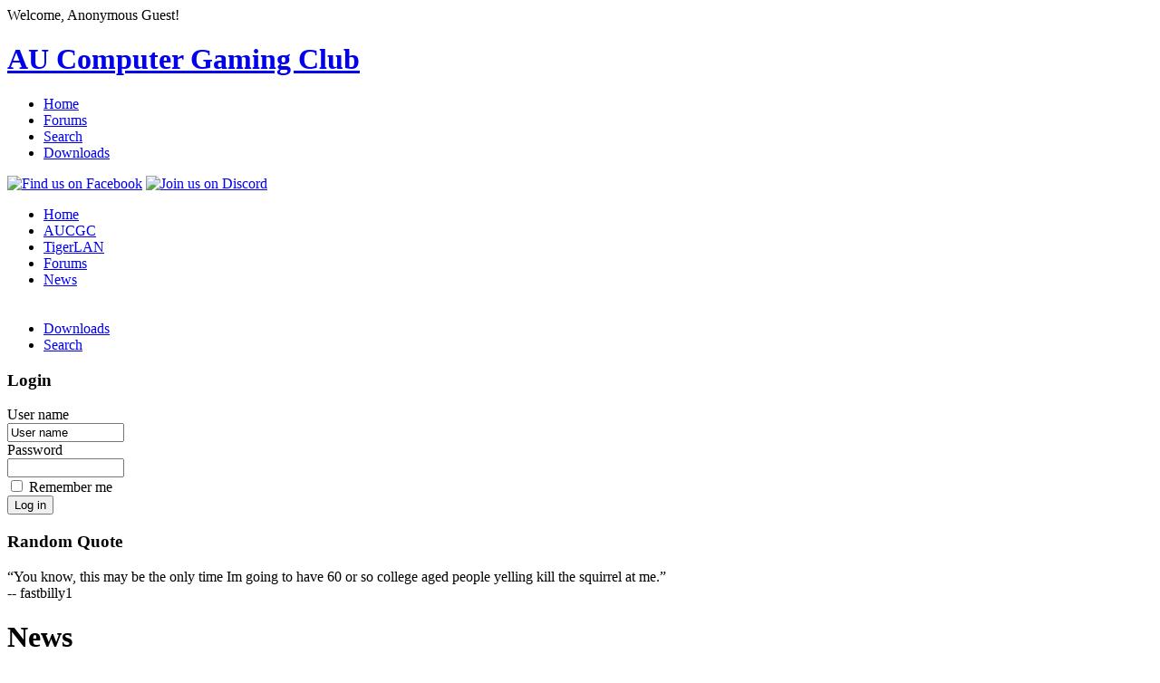

--- FILE ---
content_type: text/html; charset=UTF-8
request_url: https://augamers.org/News/2004/2/6/main-minutes-from-feb-2004-o-meeting/
body_size: 3980
content:
<!DOCTYPE html PUBLIC "-//W3C//DTD XHTML 1.0 Strict//EN" "http://www.w3.org/TR/xhtml1/DTD/xhtml1-strict.dtd">
<html xmlns="http://www.w3.org/1999/xhtml" xml:lang="en" lang="en" dir="ltr">
<head>
<meta http-equiv="Content-Type" content="text/html; charset=utf-8" />
<title>Main Minutes from Feb 2004 O-Meeting :: AU Computer Gaming Club :: Real heroes respawn.</title>
<meta name="description" content="Real heroes respawn." />
<meta name="keywords" content="AUCGC, CGC, Computer gaming club, gaming club, university gaming club, auburn university, auburn, alabama, auburn alabama, TigerLAN, auburn lan party, alabama lan party, auburn lan, alabama lan, montgomery lan, columbus lan, atlanta lan, auburn university computer gaming club, auburn gamers, au gamers, augamers, gamers club, games, gaming, game, pc, mac, joystick, fps, rts, rpg, lan party, lan parties, lan, party, parties, network, networked, student, students, au, fable, counter-strike, counterstrike, cs, halo, rise of nations, ron, age of mythologies, age of kings, age of empires, doom, doom 3, half-life, halflife, hl, natural selection, ut2k4, ut2k3, ut2004, ut2003, unreal tournament, unreal, gta2, gta3, giants: citizen kabuto, giants, citizen kabuto, kabuto, battlefield 1942, battlefield, bf1942, battlefield: vietnam, battlefield vietnam, bf v, bfv, desert combat, dc, warcraft 3, warcraft, wc3, farcry, ps2, xbox, gamecube, nes, snes, genesis, pinball, pacman, Geek, geek, Geeks, geeks, Game, game, Games, games" />
<meta http-equiv="X-UA-Compatible" content="chrome=1" />
<link rel="stylesheet" href="https://augamers.org/themes/AUCGCBreeze/style/style.css" type="text/css" media="screen,projection" />
<!-- Start: Google Analytics -->
<script type="text/javascript">
  var _gaq = _gaq || [];
  _gaq.push(['_setAccount', 'UA-4813937-1']);
  _gaq.push(['_setDomainName', 'augamers.org']);
  _gaq.push(['_trackPageview']);

  (function() {
    var ga = document.createElement('script'); ga.type = 'text/javascript'; ga.async = true;
    ga.src = ('https:' == document.location.protocol ? 'https://ssl' : 'http://www') + '.google-analytics.com/ga.js';
    var s = document.getElementsByTagName('script')[0]; s.parentNode.insertBefore(ga, s);
  })();
</script>
<!-- End: Google Analytics -->    <link rel="stylesheet" href="https://augamers.org/jcss.php?f=19745f5807099bc15bf38b1ff387c2a0_css.php" type="text/css" />
</head>
<body class="threecols">
<div id="topmenu" class="pnsub z-clearfix">
<span class="pnleft">Welcome, Anonymous Guest!</span>
<span class="pnright">&nbsp;</span>
</div>
<div id="header" class="z-clearfix">
<h1 class="title"><a href="https://augamers.org/index.php">AU Computer Gaming Club</a></h1>
<div id="navi" class="z-clearer">
<ul id="nav">
<li class="page_item"><a href="https://augamers.org/index.php">Home</a></li>
<li class="page_item"><a href="https://augamers.org/Forums">Forums</a></li>
<li class="page_item"><a href="https://augamers.org/Search/">Search</a></li>
<li class="page_item"><a href="https://augamers.org/Downloads">Downloads</a></li>
</ul>
</div>
</div>        <div id="pagewidth">
<div id="wrapper" class="z-clearfix">
<div id="leftcol" >
<div id="sidebar">
<!-- Left column start -->
<div class="pn-block pn-blockposition-left pn-bkey-html pn-bid-24">
<!-- Left Block Start -->
<div class="pnLeftBlock">
<div>
<a href="https://www.facebook.com/groups/aucgc/" target="_new"><img src="https://augamers.org/images/sponsors/facebook-find-us.png" alt="Find us on Facebook"  width="150" height="45" /></a>
<a href="https://discord.gg/AQTSvBdsKY" target="_new"><img src="https://augamers.org/images/sponsors/discord-find-us.png" alt="Join us on Discord" width="150" height="45" /></a>
</div>
</div>
<!-- Left Block End --></div>
<div class="pn-block pn-blockposition-left pn-bkey-menu pn-bid-1">
<!-- Left Block Start -->
<div class="pnLeftBlock">
<div>
<div class="navcontainer">
<ul class="navlist">
<li><a href="https://augamers.org/" title="Back to the home page.">Home</a></li>
<li><a href="https://augamers.org/Pages/" title="AU Computer Gaming Club information.">AUCGC</a></li>
<li><a href="https://augamers.org/FAQ/view/Main/10001/" title="Information about TigerLAN.">TigerLAN</a></li>
<li><a href="https://augamers.org/Forums" title="Talk to other members about anything.">Forums</a></li>
<li><a href="https://augamers.org/News/" title="Latest News on this site.">News</a></li>
<li style="list-style:none">&nbsp;</li>
<li style="list-style:none">&nbsp;</li>
<li><a href="https://augamers.org/Downloads" title="Find downloads listed on this website..">Downloads</a></li>
<li><a href="https://augamers.org/Search/" title="Search our website.">Search</a></li>
</ul>
</div>
</div>
</div>
<!-- Left Block End --></div>
<div class="pn-block pn-blockposition-left pn-bkey-login pn-bid-13">
<!-- Left Block Start -->
<div class="pnLeftBlock">
<h3 class="blocktitle">Login</h3>
<div>
<form action="https://augamers.org/Users/login" method="post">
<div style="text-align:left">
<div><label for="loginblock_username">User name</label></div>
<div><input id="loginblock_username" type="text" name="uname" size="14" maxlength="25" value="User name" onblur="if(this.value=='')this.value='User name';" onfocus="if(this.value=='User name')this.value='';" /></div>
<div><label for="loginblock_password">Password</label></div>
<div><input id="loginblock_password" type="password" name="pass" size="14" maxlength="20" /></div>
<input id="loginblock_rememberme" type="checkbox" value="1" name="rememberme" />
<label for="loginblock_rememberme">Remember me</label>
<input type="hidden" name="url" value="/News/2004/2/6/main-minutes-from-feb-2004-o-meeting/" />
<input type="hidden" name="authid" value="5280a06668948ad74ea4669de61a47e0add6cf321769417933" />
<div><input type="submit" value="Log in" /></div>
</div>
</form>
</div>
</div>
<!-- Left Block End --></div>
<div class="pn-block pn-blockposition-left pn-bkey-quote pn-bid-22">
<!-- Left Block Start -->
<div class="pnLeftBlock">
<h3 class="blocktitle">Random Quote</h3>
<div>
<div>
<q>You know, this may be the only time Im going to have 60 or so college aged people yelling kill the squirrel at me.</q>
</div>
-- fastbilly1
</div>
</div>
<!-- Left Block End --></div>
<!-- Left column end -->
</div>
</div>
<div id="maincol" >
<div id="box_content"><div id="pn-maincontent" class="pn-module-News">
<div class="pn-frontendbox">
<h1>News </h1>
<div class="pn-menu">
[
<a href="https://augamers.org/News/">Lead page</a>
&nbsp;|&nbsp;<a href="https://augamers.org/News/categorylist/">Categories</a>
&nbsp;|&nbsp;
<a href="https://augamers.org/News/archives/">Archive</a>
]
</div>
</div>
<div id="news_articlecontent">
<span class="pn-sub">
<h4><img src="https://augamers.org/themes/AUCGCBreeze/images/article.gif" width="17" height="18" alt="" />
Articles: Main Minutes from Feb 2004 O-Meeting</h4>
Published: Feb 06, 2004 - 08:49 PM
</span>
<hr />
<div class="pn-sub"></div>
<ul class="pnsub">
<li><a href="https://augamers.org/Printer/News/2004/2/6/main-minutes-from-feb-2004-o-meeting/">Print this article</a></li>
</ul>
<div class="pn-art"><a href="https://augamers.org/News/view/Topic/AUCGC/"> 
<img class="TopicImgLeft" src="https://augamers.org/images/topics/Topic_AUCGC.gif" alt="" /></a>
<div>King of the Net Prizes for Spring 2004<br />
1st place: $50 Gift certificate to NewEgg.com<br />
2nd place: $25 Gift certificate to NewEgg.com<br />
<br />
King of the Net Games for Spring 2004<br />
Worms: Armageddon (TBA)<br />
Call of Duty (TBA)<br />
Rise of Nations (Standard Victory)<br />
Mechwarrior 4 (Deathmatch)<br />
Unreal Tournament 2003 (Deathmatch)<br />
<br />
Images Changes<br />
Remove: Jedi Academy<br />
Add: Giants, AvP Gold<br />
Submit others to the list or to the forums<br />
<br />
Gamer's FTP will be replaced by website's Downloads section<br />
</div>
</div></div>
<div id="news_modify">&nbsp;</div>
</div></div>
</div>
<div id="rightcol"><div class="pn-block pn-blockposition-right pn-bkey-html pn-bid-20">
<!-- Start Right Side Block -->
<div class="pnRightBlock">
<h2>Club Meetings</h2>
<big><strong>Auburn University<br />Computer Gaming Club</strong></big><br />
<strong>Club Disbanded</strong><br />
Want to revive it? <br />
Want to chat or LFG? <br />
Find alumni help on <a href="https://discord.gg/AQTSvBdsKY"  target="_blank">Discord</a>.
<!--
<strong>Meets Every Friday</strong><br />
7:00 PM - 2:00 AM [Central]<br />
Haley Center, Room 3233/3223<br />
Auburn University, Auburn, AL<br />
<a href="http://augamers.org/modules.php?op=modload&name=PNphpBB2&file=index">[More Information]</a><br />
-->
</div>
<!--  End Right Block  --></div>
<div class="pn-block pn-blockposition-right pn-bkey-html pn-bid-21">
<!-- Start Right Side Block -->
<div class="pnRightBlock">
<h2>LAN Party</h2>
<a href="http://augamers.org/modules.php?op=modload&name=FAQ&file=index&myfaq=yes&id_cat=1" target="_top"><big><b>TigerLAN 42</b></big></a><br />
6-8 May 2022</a><br />
<!--10:00 AM[Sat] - 8:00 PM[Sun]</b></a><br />-->
<!--<a href="http://augamers.org/TLReg/">[Registration]</a><br />-->
<a href="https://discord.gg/AQTSvBdsKY" target="_new">AUCGC Discord</a><br />
<!--<a href="http://augamers.org/index.php?name=PNphpBB2&file=viewtopic&t=296" target="_new">Student Center</a><br />-->
Auburn University<br />
Auburn, Alabama<br />
<!--<a href="https://www.facebook.com/events/1607656176181943/">[More Information]</a><br />-->
<!--<a href="http://augamers.org/index.php?name=PNphpBB2&file=viewforum&f=4" >[More Information]</a><br />-->
</div>
<!--  End Right Block  --></div>
<div class="pn-block pn-blockposition-right pn-bkey-html pn-bid-18">
<!-- Start Right Side Block -->
<div class="pnRightBlock">
<h2>TigerLAN Sponsors</h2>
<br /><center>
<!-- ALIENWARE 
<a href="http://www.alienware.com/index.aspx?from=jokeyxero:gaming_pc_button_120x60&cs=0" target="_blank"><img src="http://www.alienware.com/affiliate_pages/banners/gaming_pc_button_120x60.gif" width="120" height="60" border="0" alt="Alienware High-Performance Systems" ></a><br /> -->
<!-- BAWLS -->
<a href="http://www.bawls.com/" target="_new"><img src="https://augamers.org/images/sponsors/bawlsani.gif" title="Bawls: Fuel your life.(TM)" /></a><br />
<!-- CRUCIAL
<a href="http://altfarm.mediaplex.com/ad/ck/3992-72297-26660-0?mpt=23423653" target="_new"><img src="http://altfarm.mediaplex.com/ad/bn/3992-72297-26660-0?mpt=23423653" alt="Crucial: The Memory Experts" /></a><br />
<!-- GEAR GRIP
<a href="http://www.geargrip.com?aft=4311" target="_new"><img src="http://www.geargrip.com/images/banners/geargrip3.gif" width="88" height="31" border="0" alt="GearGrip(TM)" /></a><br />
<!-- GEEKS.COM
<a href="http://www.geeks.com/" target="_blank"><img src="https://augamers.org/images/sponsors/geeks.com.gif" border="0" alt="Buy cheap motherboards, video cards, sound cards and computer cases at Computer Geeks!" /></a><br />
<small><a href="http://www.geeks.com" target="_new">Geeks.com</a> has your <a href="http://www.geeks.com/products.asp?cat=HDD" target="_new">hard drive</a>, <a href="http://www.geeks.com/products.asp?cat=CPU" target="_new">cpu</a>, <a href="http://www.geeks.com/products.asp?cat=VCD" target="_new">video card</a>, <a href="http://www.geeks.com/products.asp?cat=MBB" target="_new">motherboard</a>, and <a href="http://www.geeks.com/products.asp?cat=SND" target="_new">sound card</a>.</small><br />
<!-- VELOCITYMICRO.COM -->
<a href="http://www.velocitymicro.com/PC.php" target="_new"><img src="https://augamers.org/images/sponsors/velocity-micro-02.gif"  alt="VelocityMicro.com" /></a>
<!-- UGO.COM
<a href="http://www.ugo.com/games/" target="_new"><img src="https://augamers.org/images/sponsors/ugo_games.jpg"  alt="UGO Video Games &amp; Entertainment" /><small><br />UGO Video Games &amp; Entertainment</small></a>
-->
</center><br />
</div>
<!--  End Right Block  --></div>
</div>
</div>
</div>
<!-- Footer -->
<div id="footer" class="z-clearer pnsub">
<p>Original content copyright Auburn University Computer Gaming Club, all other content copyright of respective owners. AUCGC is a student-run organization at Auburn University, Auburn, Alabama, USA.</p>
    </div>    </body>
</html>